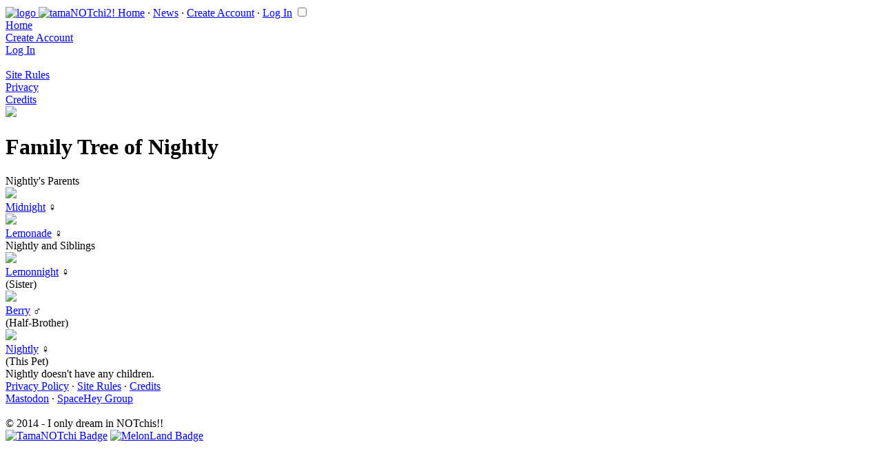

--- FILE ---
content_type: text/html; charset=UTF-8
request_url: https://tamanotchi.world/f/5590
body_size: 1705
content:

<!DOCTYPE html>
<html lang="en-US">
	<head>
		<title>
			tamanotchi.world | Family Tree of Nightly		</title>

		<meta charset="utf-8">
		<meta name="description" content="Create and customize clickable growing pets at tamanotchi.world!">
		<meta name="keywords" content="tamanotchi,virtual,digital,feedable,breedable,clickable,customizable,click,pets,retro,pixel,forums,social media,profiles">
		<meta name="viewport" content="width=device-width">
        <link rel="stylesheet" href="/includes/styles/jquery-ui/themes/cupertino/jquery-ui.css" />
		<link rel="stylesheet" type="text/css" href="/includes/styles/css.css?v=8">
        <link rel="stylesheet" type="text/css" href="/includes/styles/animations.css?v=3">
		<link rel="stylesheet" type="text/css" href="/includes/styles/mobile.css?v=5"> <!-- CSS Mobile Magic by Fimion -->

		<!-- generated by realfavicongenerator.net -->
		<link rel="apple-touch-icon" sizes="180x180" href="/includes/favicons/apple-touch-icon.png?v=dec16">
		<link rel="icon" type="image/png" href="/includes/favicons/favicon-32x32.png?v=dec16" sizes="32x32">
		<link rel="icon" type="image/png" href="/includes/favicons/favicon-194x194.png?v=dec16" sizes="194x194">
		<link rel="icon" type="image/png" href="/includes/favicons/android-chrome-192x192.png?v=dec16" sizes="192x192">
		<link rel="icon" type="image/png" href="/includes/favicons/favicon-16x16.png?v=dec16" sizes="16x16">
		<link rel="manifest" href="/includes/favicons/manifest.json?v=dec16">
		<link rel="mask-icon" href="/includes/favicons/safari-pinned-tab.svg?v=dec16" color="#edf7ff">
		<link rel="shortcut icon" href="/includes/favicons/favicon.ico?v=dec16">
		<meta name="msapplication-TileColor" content="#edf7ff">
		<meta name="msapplication-TileImage" content="/includes/favicons/mstile-144x144.png?v=dec16">
		<meta name="msapplication-config" content="/includes/favicons/browserconfig.xml?v=dec16">

        <meta name="theme-color" content="#edf7ff">

        <!-- Adding jQuery... forgive me -Fim -->
        <script src="/includes/js/jquery-3.7.0.min.js"></script>
        <!-- ... and UI for things... -Fim -->
        <script src="/includes/js/jquery-ui.min.js"></script>
        <!-- Mobile hack -->
        <script src="/includes/js/jqueryui-touch-punch-.min.js"></script>

    </head>

<!-- end headers, begin top content  -->
	<body>
        <div id="shade1"></div>
		<div id="header">
			<div id="headercontainer">
				<a id="headermobilehack" href="/"></a>
				<span id="headerlogo">
					<a href="/">
						<img id="logoimg" src="/includes/img/logo.png" alt="logo" onload="this.onload=null; this.src='/includes/logo.php'" onerror="this.onerror=null; this.src='/includes/img/logo.png'">
						<img id="logotext" src="/includes/img/t.png" alt="tamaNOTchi2!">
					</a>
				</span>

				<!-------------------- DESKTOP LINKS --------------------->

				<span id="headerlinks">
				
							<a href="/">Home</a> ∙
                            <a href="/announcement">News</a> ∙
							<a href="/signup">Create Account</a> ∙
							<a href="/login">Log In</a>
										</span>


				<!-------------------- MOBILE LINKS --------------------->

				<input type="checkbox" class="hamburger">
				<nav class="hamburgerlinks">
				
							<a href="/">Home</a><br>
							<a href="/signup">Create Account</a><br>
							<a href="/login">Log In</a><br><br>
							<a href="/rules">Site Rules</a><br>
							<a href="/privacy">Privacy</a><br>
							<a href="/credits">Credits</a><br>
										</nav>

			</div>

		</div>

    <div id="wrapper">
		<div id="announcements-empty"></div>        <!-- Junks -->
        <div id="decorations">
            <img id="sunburst" src="/includes/img/sunburst.png" />
        </div>
        <!-- Main -->
		<div id="main">
			<h1 id="title">
				Family Tree of Nightly			</h1>
			<div id="content">

<!-- end top content, begin individual page content -->
<div id="familymain"><div class="familyodd"><span class="familymember">Nightly's Parents</span><br><div class="familymember"><a href="/153"><img src="/img?id=153"><br>Midnight</a> ♀</div><div class="familymember"><a href="/154"><img src="/img?id=154"><br>Lemonade</a> ♀</div></div><div class="familyeven"><span class="familymember">Nightly and Siblings</span><br><div class="familymember"><a href="/1475"><img src="/img?id=1475"><br>Lemonnight</a> ♀<br>(Sister)</div><div class="familymember"><a href="/5588"><img src="/img?id=5588"><br>Berry</a> ♂<br>(Half-Brother)</div><div class="familymember"><a href="/5590"><img src="/img?id=5590"><br>Nightly</a> ♀<br>(This Pet)</div></div><div class="familyodd"><div class="familymember">Nightly doesn't have any children.</div></div></table><!-- end page content, begin footer -->
			</div>
		</div>

		<div id="footer">
			<div id="footerlinks">
				<a href="/privacy">Privacy Policy</a> ∙ <a href="/rules">Site Rules</a> ∙ <a href="/credits">Credits</a><br>
				<a rel="me" href="https://toot.melonland.net/@tamaNOTchi" target="_blank">Mastodon</a> ∙ <a href="https://groups.spacehey.com/tamanotchi" target="_blank" rel="noopener">SpaceHey Group</a>
			</div>
			<br>
			&copy; 2014 - I only dream in NOTchis!!
			<div id="footerbadges">
				<a href="https://tamanotchi.world" target="_blank"><img src="/includes/img/tamanotchi.gif" alt="TamaNOTchi Badge" /></a>
				<a href="https://melonland.net" target="_blank"><img src="/includes/img/melonland-badge-2.gif" alt="MelonLand Badge" /></a>
			</div>
		</div>
	</div> <!-- Wrapper End -->
	</body>
<!-- end of page -->
</html>

